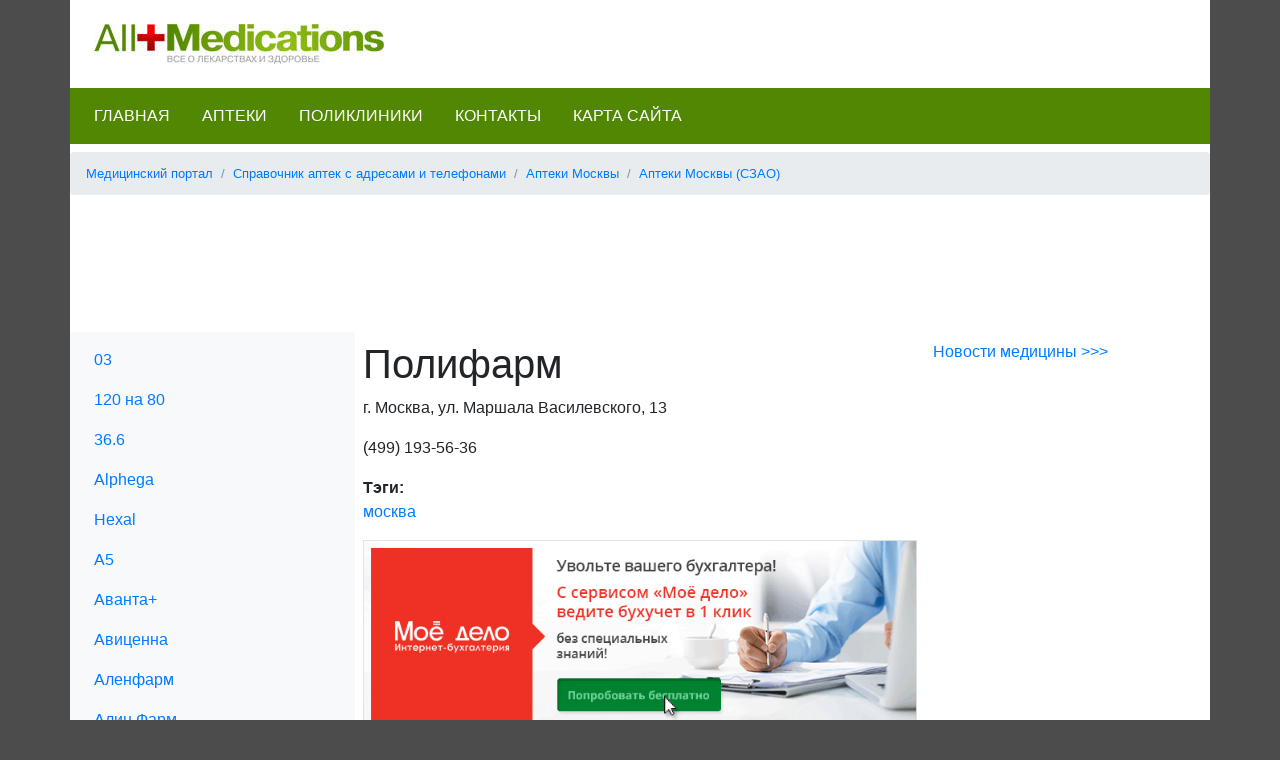

--- FILE ---
content_type: text/html
request_url: https://www.all-medications.ru/04-spravochnik-aptek/01-apteki-moskvy/05-apteki-moskvy-szao/052-polifarm.html
body_size: 5978
content:
<!DOCTYPE html>
<html lang="ru">
<head>
<title>Полифарм</title>
<meta name="description" content="г. Москва, ул. Маршала Василевского, 13 (499) 193-56-36">
<meta name="keywords" content="василевского, маршала, москва">
<meta name="viewport" content="width=device-width, initial-scale=1.0">
<meta charset="windows-1251">
<link rel="shortcut icon" type="image/x-icon" href="/favicon.ico">
<link rel="apple-touch-icon" href="/apple-touch-icon.png">
<link rel="stylesheet" href="/css/bootstrap.min.css">
<link href="/css/style.css" rel="stylesheet" type="text/css">
<script>
function toggleNav(b) {
	var oMenu = document.getElementById("side-menu");
	var bMenuOpen = (oMenu.style.width == "50%");
	oMenu.style.width = bMenuOpen ? "0" : "50%";
	b.innerHTML = bMenuOpen ? "&#9776;" : "&times;";
}
</script>
<script data-ad-client="ca-pub-3542665125082039" async src="https://pagead2.googlesyndication.com/pagead/js/adsbygoogle.js"></script>
</head>
<body>
<div id="counters">
<!--LiveInternet counter--><script type="text/javascript">new Image().src = "//counter.yadro.ru/hit?r" + escape(document.referrer) + ((typeof(screen)=="undefined")?"" : ";s"+screen.width+"*"+screen.height+"*" + (screen.colorDepth?screen.colorDepth:screen.pixelDepth)) + ";u"+escape(document.URL) + ";h"+escape(document.title.substring(0,80)) + ";" +Math.random();</script><!--/LiveInternet-->
</div>
<header>
	<nav id="mobile-nav" class="navbar fixed-top navbar-light bg-light">
		<span style="font-size:30px;cursor:pointer" onclick="toggleNav(this)">&#9776;</span>
	</nav>
	<div class="container pb-4">
		<div class="row p-4">
			<div><a href="/"><img src="/img/logo.jpg" alt="All-medications.ru. Все о лекарствах и здоровье."></a></div>
		</div>
		<div id="menu-top" class="row mb-2">
		<ul class="nav p-2">
			<li class="nav-item">
				<a class="nav-link" href="/">Главная</a>
			</li>
			<li class="nav-item">
				<a class="nav-link" href="/04-spravochnik-aptek/">Аптеки</a>
			</li>
			<li class="nav-item">
				<a class="nav-link" href="/05-spravochnik-poliklinik/">Поликлиники</a>
			</li>
			<li class="nav-item">
				<a class="nav-link" href="/contacts/">Контакты</a>
			</li>
			<li class="nav-item">
				<a class="nav-link" href="/sitemap/">Карта сайта</a>
			</li>
		</ul>
		</div>
		<nav id="breadcrumb">
			<ol class="breadcrumb small">
				<li class="breadcrumb-item"><a href="/">Медицинский портал</a></li><li class="breadcrumb-item"><a href="/04-spravochnik-aptek/">Справочник аптек с адресами и телефонами</a></li><li class="breadcrumb-item"><a href="/04-spravochnik-aptek/01-apteki-moskvy/">Аптеки Москвы</a></li><li class="breadcrumb-item"><a href="/04-spravochnik-aptek/01-apteki-moskvy/05-apteki-moskvy-szao/">Аптеки Москвы (СЗАО)</a></li>			</ol>
		</nav>
		<div class="embed-responsive text-center">
		<!-- medications - doska -->
		<script async src="//pagead2.googlesyndication.com/pagead/js/adsbygoogle.js"></script>
		<ins class="adsbygoogle"
		     style="display:inline-block;width:728px;height:90px"
		     data-ad-client="ca-pub-3542665125082039"
		     data-ad-slot="4979244335"></ins>
		<script>
		     (adsbygoogle = window.adsbygoogle || []).push({});
		</script>
		</div>
	</div>
</header>
<div class="container">
	<div class="row">
		<div class="col-lg-3 col-md-3 p-2 order-2 order-md-1 bg-light">
			<nav id="side-menu" class="sidenav bg-light">
				<ul class="nav flex-column"><li class="nav-link"><a href="/04-spravochnik-aptek/01-apteki-moskvy/05-apteki-moskvy-szao/001-03.html">03
</a></li><li class="nav-link"><a href="/04-spravochnik-aptek/01-apteki-moskvy/05-apteki-moskvy-szao/002-120-na-80.html">120 на 80
</a></li><li class="nav-link"><a href="/04-spravochnik-aptek/01-apteki-moskvy/05-apteki-moskvy-szao/003-366.html">36.6
</a></li><li class="nav-link"><a href="/04-spravochnik-aptek/01-apteki-moskvy/05-apteki-moskvy-szao/004-alphega.html">Alphega
</a></li><li class="nav-link"><a href="/04-spravochnik-aptek/01-apteki-moskvy/05-apteki-moskvy-szao/005-hexal.html">Hexal
</a></li><li class="nav-link"><a href="/04-spravochnik-aptek/01-apteki-moskvy/05-apteki-moskvy-szao/006-a5.html">А5
</a></li><li class="nav-link"><a href="/04-spravochnik-aptek/01-apteki-moskvy/05-apteki-moskvy-szao/007-avanta.html">Аванта+
</a></li><li class="nav-link"><a href="/04-spravochnik-aptek/01-apteki-moskvy/05-apteki-moskvy-szao/008-avitsenna.html">Авиценна
</a></li><li class="nav-link"><a href="/04-spravochnik-aptek/01-apteki-moskvy/05-apteki-moskvy-szao/009-alenfarm.html">Аленфарм
</a></li><li class="nav-link"><a href="/04-spravochnik-aptek/01-apteki-moskvy/05-apteki-moskvy-szao/010-alin-farm.html">Алин Фарм
</a></li><li class="nav-link"><a href="/04-spravochnik-aptek/01-apteki-moskvy/05-apteki-moskvy-szao/011-apelsin.html">Апельсин
</a></li><li class="nav-link"><a href="/04-spravochnik-aptek/01-apteki-moskvy/05-apteki-moskvy-szao/012-apteka-na-dubravnoj-ooo-md-servis.html">Аптека на Дубравной, ООО Мд-Сервис
</a></li><li class="nav-link"><a href="/04-spravochnik-aptek/01-apteki-moskvy/05-apteki-moskvy-szao/013-aptekaoptika-ooo-optiko.html">Аптека+Оптика, ООО Оптико
</a></li><li class="nav-link"><a href="/04-spravochnik-aptek/01-apteki-moskvy/05-apteki-moskvy-szao/014-askorbinka-s.html">Аскорбинка С
</a></li><li class="nav-link"><a href="/04-spravochnik-aptek/01-apteki-moskvy/05-apteki-moskvy-szao/015-asna.html">Асна
</a></li><li class="nav-link"><a href="/04-spravochnik-aptek/01-apteki-moskvy/05-apteki-moskvy-szao/016-aura.html">Аура
</a></li><li class="nav-link"><a href="/04-spravochnik-aptek/01-apteki-moskvy/05-apteki-moskvy-szao/017-brandis.html">Брандис
</a></li><li class="nav-link"><a href="/04-spravochnik-aptek/01-apteki-moskvy/05-apteki-moskvy-szao/018-valerjanka.html">Валерьянка
</a></li><li class="nav-link"><a href="/04-spravochnik-aptek/01-apteki-moskvy/05-apteki-moskvy-szao/019-vidos.html">Видос
</a></li><li class="nav-link"><a href="/04-spravochnik-aptek/01-apteki-moskvy/05-apteki-moskvy-szao/020-viola.html">Виола
</a></li><li class="nav-link"><a href="/04-spravochnik-aptek/01-apteki-moskvy/05-apteki-moskvy-szao/021-glitsina.html">Глицина
</a></li><li class="nav-link"><a href="/04-spravochnik-aptek/01-apteki-moskvy/05-apteki-moskvy-szao/022-gorzdrav.html">ГорЗдрав
</a></li><li class="nav-link"><a href="/04-spravochnik-aptek/01-apteki-moskvy/05-apteki-moskvy-szao/023-gorodskaja-apteka.html">Городская аптека
</a></li><li class="nav-link"><a href="/04-spravochnik-aptek/01-apteki-moskvy/05-apteki-moskvy-szao/024-gris.html">Грис
</a></li><li class="nav-link"><a href="/04-spravochnik-aptek/01-apteki-moskvy/05-apteki-moskvy-szao/025-darb.html">Дарб
</a></li><li class="nav-link"><a href="/04-spravochnik-aptek/01-apteki-moskvy/05-apteki-moskvy-szao/026-diona.html">Диона
</a></li><li class="nav-link"><a href="/04-spravochnik-aptek/01-apteki-moskvy/05-apteki-moskvy-szao/027-dobryj-doktor.html">Добрый Доктор
</a></li><li class="nav-link"><a href="/04-spravochnik-aptek/01-apteki-moskvy/05-apteki-moskvy-szao/028-doktor-stoletov.html">Доктор Столетов
</a></li><li class="nav-link"><a href="/04-spravochnik-aptek/01-apteki-moskvy/05-apteki-moskvy-szao/029-zhelaem-zdorovja.html">Желаем здоровья
</a></li><li class="nav-link"><a href="/04-spravochnik-aptek/01-apteki-moskvy/05-apteki-moskvy-szao/030-zdorovaja-semja.html">Здоровая семья
</a></li><li class="nav-link"><a href="/04-spravochnik-aptek/01-apteki-moskvy/05-apteki-moskvy-szao/031-zdravushka.html">Здравушка
</a></li><li class="nav-link"><a href="/04-spravochnik-aptek/01-apteki-moskvy/05-apteki-moskvy-szao/032-zilera.html">Зилера
</a></li><li class="nav-link"><a href="/04-spravochnik-aptek/01-apteki-moskvy/05-apteki-moskvy-szao/033-ika.html">Ика
</a></li><li class="nav-link"><a href="/04-spravochnik-aptek/01-apteki-moskvy/05-apteki-moskvy-szao/034-ifk.html">Ифк
</a></li><li class="nav-link"><a href="/04-spravochnik-aptek/01-apteki-moskvy/05-apteki-moskvy-szao/035-kvima-ljuks.html">Квима Люкс
</a></li><li class="nav-link"><a href="/04-spravochnik-aptek/01-apteki-moskvy/05-apteki-moskvy-szao/036-koviaf.html">Ковиаф
</a></li><li class="nav-link"><a href="/04-spravochnik-aptek/01-apteki-moskvy/05-apteki-moskvy-szao/037-kredendo.html">Кредендо
</a></li><li class="nav-link"><a href="/04-spravochnik-aptek/01-apteki-moskvy/05-apteki-moskvy-szao/038-ljuks-farm.html">Люкс-Фарм
</a></li><li class="nav-link"><a href="/04-spravochnik-aptek/01-apteki-moskvy/05-apteki-moskvy-szao/039-maksal.html">МаксАл
</a></li><li class="nav-link"><a href="/04-spravochnik-aptek/01-apteki-moskvy/05-apteki-moskvy-szao/040-marta.html">Марта
</a></li><li class="nav-link"><a href="/04-spravochnik-aptek/01-apteki-moskvy/05-apteki-moskvy-szao/041-medbiolajn.html">Медбиолайн
</a></li><li class="nav-link"><a href="/04-spravochnik-aptek/01-apteki-moskvy/05-apteki-moskvy-szao/042-medikal-ass.html">Медикал-Асс
</a></li><li class="nav-link"><a href="/04-spravochnik-aptek/01-apteki-moskvy/05-apteki-moskvy-szao/043-meditsina-dlja-vas-ooo-junistamp.html">Медицина для вас, ООО Юнистамп
</a></li><li class="nav-link"><a href="/04-spravochnik-aptek/01-apteki-moskvy/05-apteki-moskvy-szao/044-mitsar-n.html">Мицар-Н
</a></li><li class="nav-link"><a href="/04-spravochnik-aptek/01-apteki-moskvy/05-apteki-moskvy-szao/045-mnevniki.html">Мневники
</a></li><li class="nav-link"><a href="/04-spravochnik-aptek/01-apteki-moskvy/05-apteki-moskvy-szao/046-nevija.html">Невия
</a></li><li class="nav-link"><a href="/04-spravochnik-aptek/01-apteki-moskvy/05-apteki-moskvy-szao/047-nelsi-m.html">Нелси-М
</a></li><li class="nav-link"><a href="/04-spravochnik-aptek/01-apteki-moskvy/05-apteki-moskvy-szao/048-neo-farm.html">Нео-фарм
</a></li><li class="nav-link"><a href="/04-spravochnik-aptek/01-apteki-moskvy/05-apteki-moskvy-szao/049-nova-vita.html">Нова Вита
</a></li><li class="nav-link"><a href="/04-spravochnik-aptek/01-apteki-moskvy/05-apteki-moskvy-szao/050-pervaja-pomosch.html">Первая помощь
</a></li><li class="nav-link"><a href="/04-spravochnik-aptek/01-apteki-moskvy/05-apteki-moskvy-szao/051-pokrovskoe-streshnevo.html">Покровское-Стрешнево
</a></li><li class="nav-link"><a href="/04-spravochnik-aptek/01-apteki-moskvy/05-apteki-moskvy-szao/052-polifarm.html">Полифарм
</a></li><li class="nav-link"><a href="/04-spravochnik-aptek/01-apteki-moskvy/05-apteki-moskvy-szao/053-pos-holding.html">Пос-холдинг
</a></li><li class="nav-link"><a href="/04-spravochnik-aptek/01-apteki-moskvy/05-apteki-moskvy-szao/054-provizor-m.html">Провизор-М
</a></li><li class="nav-link"><a href="/04-spravochnik-aptek/01-apteki-moskvy/05-apteki-moskvy-szao/055-rafke.html">Рафке
</a></li><li class="nav-link"><a href="/04-spravochnik-aptek/01-apteki-moskvy/05-apteki-moskvy-szao/056-rigla.html">Ригла
</a></li><li class="nav-link"><a href="/04-spravochnik-aptek/01-apteki-moskvy/05-apteki-moskvy-szao/057-romashka.html">Ромашка
</a></li><li class="nav-link"><a href="/04-spravochnik-aptek/01-apteki-moskvy/05-apteki-moskvy-szao/058-rosinka.html">Росинка
</a></li><li class="nav-link"><a href="/04-spravochnik-aptek/01-apteki-moskvy/05-apteki-moskvy-szao/059-sv-farma.html">СВ фарма
</a></li><li class="nav-link"><a href="/04-spravochnik-aptek/01-apteki-moskvy/05-apteki-moskvy-szao/060-serdechko.html">Сердечко
</a></li><li class="nav-link"><a href="/04-spravochnik-aptek/01-apteki-moskvy/05-apteki-moskvy-szao/061-slavjaninq.html">Славянинъ
</a></li><li class="nav-link"><a href="/04-spravochnik-aptek/01-apteki-moskvy/05-apteki-moskvy-szao/062-sotsialnye-apteki.html">Социальные Аптеки
</a></li><li class="nav-link"><a href="/04-spravochnik-aptek/01-apteki-moskvy/05-apteki-moskvy-szao/063-star-i-mlad.html">Стар и млад
</a></li><li class="nav-link"><a href="/04-spravochnik-aptek/01-apteki-moskvy/05-apteki-moskvy-szao/064-staryj-lekar.html">Старый лекарь
</a></li><li class="nav-link"><a href="/04-spravochnik-aptek/01-apteki-moskvy/05-apteki-moskvy-szao/065-stolichnye-apteki.html">Столичные аптеки
</a></li><li class="nav-link"><a href="/04-spravochnik-aptek/01-apteki-moskvy/05-apteki-moskvy-szao/066-trast-farm.html">Траст-Фарм
</a></li><li class="nav-link"><a href="/04-spravochnik-aptek/01-apteki-moskvy/05-apteki-moskvy-szao/067-tushinskaja.html">Тушинская
</a></li><li class="nav-link"><a href="/04-spravochnik-aptek/01-apteki-moskvy/05-apteki-moskvy-szao/068-farmatorija.html">Фарматория
</a></li><li class="nav-link"><a href="/04-spravochnik-aptek/01-apteki-moskvy/05-apteki-moskvy-szao/069-farmgarant.html">Фармгарант
</a></li><li class="nav-link"><a href="/04-spravochnik-aptek/01-apteki-moskvy/05-apteki-moskvy-szao/070-farmljuks.html">Фармлюкс
</a></li><li class="nav-link"><a href="/04-spravochnik-aptek/01-apteki-moskvy/05-apteki-moskvy-szao/071-farmprostor.html">Фармпростор
</a></li><li class="nav-link"><a href="/04-spravochnik-aptek/01-apteki-moskvy/05-apteki-moskvy-szao/072-farmtrejd.html">Фармтрейд
</a></li><li class="nav-link"><a href="/04-spravochnik-aptek/01-apteki-moskvy/05-apteki-moskvy-szao/073-ferro-farma.html">Ферро-фарма
</a></li><li class="nav-link"><a href="/04-spravochnik-aptek/01-apteki-moskvy/05-apteki-moskvy-szao/074-fina.html">Фина
</a></li><li class="nav-link"><a href="/04-spravochnik-aptek/01-apteki-moskvy/05-apteki-moskvy-szao/075-florija.html">Флория
</a></li><li class="nav-link"><a href="/04-spravochnik-aptek/01-apteki-moskvy/05-apteki-moskvy-szao/076-folter-trejd.html">Фолтер Трейд
</a></li><li class="nav-link"><a href="/04-spravochnik-aptek/01-apteki-moskvy/05-apteki-moskvy-szao/077-formula-zdorovja.html">Формула здоровья
</a></li><li class="nav-link"><a href="/04-spravochnik-aptek/01-apteki-moskvy/05-apteki-moskvy-szao/078-eko.html">Эко
</a></li><li class="nav-link"><a href="/04-spravochnik-aptek/01-apteki-moskvy/05-apteki-moskvy-szao/079-ekofarm.html">ЭкоФарм
</a></li><li class="nav-link"><a href="/04-spravochnik-aptek/01-apteki-moskvy/05-apteki-moskvy-szao/080-junifarm.html">Юнифарм
</a></li></ul>			</nav>
			<form method="get" action="/search/">
<div class="form-group mt-4">
	<input class="form-control mb-2" type="text" name="q" id="search-word" placeholder="Поиск">
	<input class="btn btn-success mb-2" type="submit" id="search-btn" value="Найти">
</div>
</form>			<a class="p-2" style="display:block;border:1px solid #999;" href="http://diamondbeauty.ru/" target="_blank">
				<img class="img-fluid" src="/img/aktsii/diamond-beauty.jpg">
				<p>Приглашаем в салон красоты &laquo;Даймонд Бьюти&raquo; в Бибирево!</p>
				<p>&raquo; Парикмахерские услуги</p>
				<p>&raquo; Маникюр и педикюр</p>
				<p>&raquo; Наращивание ногтей</p>
				<p><strong>Работаем без выходных с 10 до 21 часа</strong></p>
			</a>
		</div>
		<main class="col-lg-6 col-md-9 p-2 order-1 order-md-2">
			<h1>Полифарм</h1>
			<p>г. Москва, ул. Маршала Василевского, 13</p>

<p>(499) 193-56-36</p>
<p id="related"><strong>Тэги:</strong><br><a href="/03-farmatsevticheskie-firmy-i-ih-predstavitelstva-v-rossii/002-actavis-group-hf.html" title="Actavis Group hf. (Исландия)
">москва</a></p>			<div><a target="_blank" href="https://www.moedelo.org/Referal/Lead/70368"><img class="img-fluid" src="https://www.moedelo.org/mrkbanners/uvolte-690x240.gif"></a></div>
			<script type="text/javascript" src="//yandex.st/share/share.js" charset="utf-8"></script>
			<div class="yashare-auto-init mb-4" data-yashareType="link" data-yashareQuickServices="yaru,vkontakte,facebook,twitter,odnoklassniki,moimir"></div>
			<script async src="//pagead2.googlesyndication.com/pagead/js/adsbygoogle.js"></script>
			<ins class="adsbygoogle"
					 style="display:block"
					 data-ad-format="autorelaxed"
					 data-ad-client="ca-pub-3542665125082039"
					 data-ad-slot="1139461864"></ins>
			<script>
					 (adsbygoogle = window.adsbygoogle || []).push({});
			</script>
		</main>
		<aside class="col-lg-3 p-2 order-3">
			<p><a href="/news/">Новости медицины &gt;&gt;&gt;</a></p>
			<div class="hr"></div>
			<!-- Medications - skyscraper -->
			<script async src="//pagead2.googlesyndication.com/pagead/js/adsbygoogle.js"></script>
			<ins class="adsbygoogle"
			     style="display:inline-block;width:160px;height:600px"
			     data-ad-client="ca-pub-3542665125082039"
			     data-ad-slot="1006900180"></ins>
			<script>
			     (adsbygoogle = window.adsbygoogle || []).push({});
			</script>
		</aside>
	</div>
</div>
<footer>
	<div class="container p-4">
		<div class="bg-light small p-4"><noindex><strong>Заявление об ограничении ответственности</strong><br>Сведения, размещенные на этом сайте или странице, предназначены исключительно для врачей и медицинских специалистов.<br><strong>Предупреждение!</strong> Существуют противопоказания к использованию и применению, перед применением необходимо ознакомиться с инструкцией по применению лекарственного средства и получить консультацию специалиста. Посетители сайта не должны рассматривать данную информацию в качестве медицинских рекомендаций и советов. Выбор и назначение лекарственных средств, а также контроль за их использованием может осуществлять только врач, который всегда учитывает индивидуальные особенности пациента.</noindex></div>
		<div class="row">
			<div class="col-sm-4">
				<a href="http://www.liveinternet.ru/click" target="_blank"><img src="//counter.yadro.ru/logo?14.1" border="0" width="88" height="31" alt="" title="LiveInternet: показано число просмотров за 24 часа, посетителей за 24 часа и за сегодня"/></a>
			</div>
			<div class="col-sm-8">
				&copy;2011-2018, <a href="http://www.all-medications.ru/">Медицинский портал.</a> www.all-medications.ru&nbsp;|&nbsp;<a href="/sitemap/">Карта сайта</a>
			</div>
		</div>
	</div>
</footer>
<!-- <script src="/js/bootstrap.min.js"> -->
</body>
</html>


--- FILE ---
content_type: text/html; charset=utf-8
request_url: https://www.google.com/recaptcha/api2/aframe
body_size: 267
content:
<!DOCTYPE HTML><html><head><meta http-equiv="content-type" content="text/html; charset=UTF-8"></head><body><script nonce="xR5mqniV-oyVAQn5ePJI1w">/** Anti-fraud and anti-abuse applications only. See google.com/recaptcha */ try{var clients={'sodar':'https://pagead2.googlesyndication.com/pagead/sodar?'};window.addEventListener("message",function(a){try{if(a.source===window.parent){var b=JSON.parse(a.data);var c=clients[b['id']];if(c){var d=document.createElement('img');d.src=c+b['params']+'&rc='+(localStorage.getItem("rc::a")?sessionStorage.getItem("rc::b"):"");window.document.body.appendChild(d);sessionStorage.setItem("rc::e",parseInt(sessionStorage.getItem("rc::e")||0)+1);localStorage.setItem("rc::h",'1769000661683');}}}catch(b){}});window.parent.postMessage("_grecaptcha_ready", "*");}catch(b){}</script></body></html>